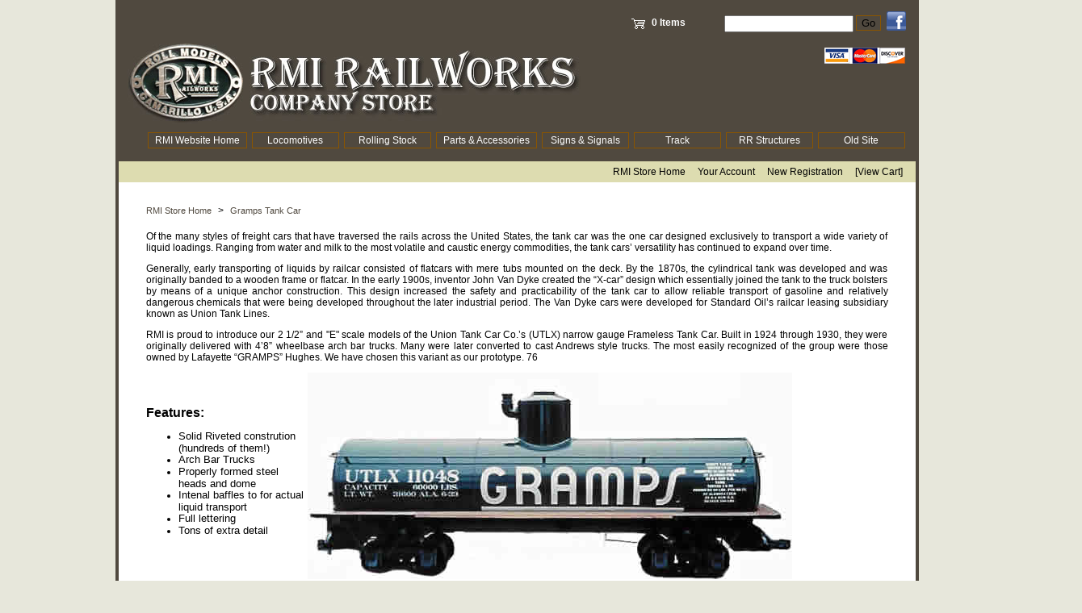

--- FILE ---
content_type: text/html
request_url: https://www.rmirailworks.com/SSP-Gramps-Tank-Car-2-5-inch-scale.asp
body_size: 8192
content:


  
 
        
  
<!DOCTYPE HTML PUBLIC "-//W3C//DTD HTML 4.01 Transitional//EN" "http://www.w3.org/TR/html4/loose.dtd">
<html>
<head>
<meta name="generator" content="ShopSite Pro 12 sp3 r4 (sc - Multi-Use-Page.sst)">

<title>D&RGW Gramps Tank Car</title>
<meta property="og:title" content="D&RGW Gramps Tank Car" />
<meta property="og:type" content="railroad" />
<meta property="og:url" content="https://www.rmirailworks.com/SSP-Gramps-Tank-Car-2-5-inch-scale.asp" />
<meta property="og:image" content="https://www.rmirailworks.com/images/Builders_Plate_Cam_4.gif" />
<meta property="og:site_name" content="RMI Railworks" />
<meta property="fb:admins" content="683621997" />
<META NAME="Rating" CONTENT="General" />
<META NAME="Language" CONTENT="en" />
<META NAME="Author" CONTENT="Phillip Cohen" />
<LINK rel="SHORTCUT ICON" href="https://www.RMIrailworks.com/favicon.ico" type="image/x-icon" />
<style>Live_Steam </style>
<META NAME="distribution" CONTENT="Global" />
<META NAME="Classification" CONTENT="railroad" />


<meta name="keywords" content="Tank Car, UTLX, Gramps">




<meta name="description" content="Gramps Tank Car">
<meta http-equiv="content-language" content="en-US">
<meta name="robots" content="index,follow">
<meta http-equiv="Content-Type" content="text/html; charset=iso-8859-1">
      
<link rel="stylesheet" type="text/css" href="https://www.rmirailworks.com/publish/MU-Basics.css">
<link rel="stylesheet" type="text/css" href="https://www.rmirailworks.com/publish/MU-000001.css">
<script type="text/JavaScript" src="https://www.rmirailworks.com/publish/MiniCart.js"></script>
<script type="text/javascript" src="https://www.rmirailworks.com/ssimages/en-US/javascript/mdetect.js"></script>
<script type="text/javascript" src="https://www.rmirailworks.com/ssimages/en-US/javascript/cookies.js"></script>
<script type="text/javascript">
 function set_mobile_cookie(name, value, expirationDays) {
  var cookie = name + "=" + value;
  cookie = cookie + ("; path=/; domain=rmirailworks.com");
  document.cookie = cookie;
 }
</script>
<style type="text/css">
<!--
 html {}
 body {
   background-color: #E7E7DB;
 }
 body, #mu-sidebar a, #mu-sidebar a:visited, #mu-submenu a, #mu-submenu a:visited, div.mu-pagination a, div.mu-pagination a:visited  {
   color: #000000;
 }
 #mu-main {
   border-color: #50493F;
   width: 995px;
 }
 #mu-header, #mu-menu, #mu-footer, h3, h4, .suckertreemenu ul li a, .suckertreemenu ul li ul {
   background-color: #50493F;
 }
 .search_submit, .suckertreemenu ul li a, .suckertreemenu ul li ul {
   border-color: #8A5500;
 }
 .suckertreemenu ul li ul li a:hover {
   background-color: #8A5500;
 }
 a, a:link, a:active, a:visited, .suckertreemenu ul li a:hover, div.mu-pagination a:hover {
   color: #50493F;
 }
 a:hover, h1, h2, #mu-submenu span, #mu-sidebar a:hover, #mu-headerspecials a:hover, #mu-submenu a:hover, #mu-crosssell-g caption, #mu-crosssell-p caption {
   color: #9B0500;
 }
-->
</style>


<!--[if lte IE 8]>
<style type="text/css">
 html .suckertreemenu ul li { float: left; height: 100%;}
 html .suckertreemenu ul li a { height: 100%;}
 html .suckertreemenu ul li ul li { float: left;} 
</style> 
<![endif]-->

<!--[if lte IE 6]>
<style type="text/css">
 #mu-menu, #menu, .suckertreemenu ul li, #footer, #mu-menu .inner {
   background-image: url(https://www.rmirailworks.com/ssimages/en-US/backgrounds/shared/spacer.gif);
 }
</style>
<![endif]-->
<script type="text/javascript" src="https://www.rmirailworks.com/ssimages/en-US/javascript/jquery/jquery.js"></script>
  <script type="text/javascript">
    var ss_jQuery = jQuery.noConflict(true);
</script>

  <script type="text/javascript" src="https://www.rmirailworks.com/ssimages/en-US/javascript/jquery/json2.min.js"> </script>
</head>
<body>
<script type="text/javascript">
 if (ss_isMobile) {
  ck = (function(name){var b=' '+document.cookie;var c=b.search(new RegExp('\b'+name+'='));if(c==-1)c=b.indexOf(name+'=');if(c==-1)b=null;else{c=b.indexOf('=',c)+1;var d=b.indexOf(';',c);if(d==-1)d=b.length;b=unescape(b.substring(c,d));}return b;})("ss_mb_0001454238");
  if ((ck == null) || (ck == 'mb')) { 
   var r = "https://www.rmirailworks.com/sc/ss_mb.cgi?storeid=*1cfc4ae590eaf121c16b472aa0b4e108&ss_parm=Abc0b8b9f70c1a8d65a4d5e2ba62ed856";   if(window.location.search){r += '&' + window.location.search.replace('?', '');}
   window.location.replace(r);
  }
 }
</script>
<table id="mu-main" cellpadding="0" cellspacing="0" class="left">
  <tr>
    <td id="mu-header">
    <div class="inner">
<a href="https://www.facebook.com/rmirailworks" class="social_follow fb_follow" target="_blank"><img class="social_follow fb_follow" src="https://www.rmirailworks.com/ssimages/en-US/logo/facebook.png" alt="Like our Facebook Page" title="Like our Facebook Page"></a>  <div id="mu-headerspecials">
                <form action="https://www.rmirailworks.com/sc/productsearch.cgi?storeid=*1cfc4ae590eaf121c16b472aa0b4e108" method="get">
            <input type="hidden" name="storeid" value="*1cfc4ae590eaf121c16b472aa0b4e108">
      <script type="text/javascript" language="JavaScript">
            DisplayMiniCart("ss_cart_0001454238","Subtotal","white");
          </script>      <input type="text" name="search_field" class="search" size="13">
      <input type="submit" value="Go" class="search_submit">
      </form>
      </div>

                      	   <a href="/RMI-Railroad-Equipment-Store.asp"><img src="/images/RMI_Header_Store_100.jpg" width="566" height="100" border="0" style="float:left;"></a>
<table width="315" border="0" align="right" cellpadding="0" cellspacing="0">
   <tr>
    <td><!-- AddThis Button BEGIN -->
<div class="addthis_toolbox addthis_default_style" style="float: right;">
<a class="addthis_button_facebook_like" fb:like:layout="button_count"></a>
<a class="addthis_button_tweet"></a>
<a class="addthis_button_pinterest_pinit"></a>
<a class="addthis_counter addthis_pill_style"></a>
</div>
<script type="text/javascript">var addthis_config = {"data_track_addressbar":true};</script>
<script type="text/javascript" src="//s7.addthis.com/js/300/addthis_widget.js#pubid=ra-5233ea762e346a1d"></script>
<!-- AddThis Button END --></td>
  </tr>
  <tr>
  <td><img src="/images/headers/credit_card_logos.gif" width="100" height="20" hspace="3" vspace="5" align="right"></td>
  </tr>
</table>    </div>
    </td>
  </tr>
  <tr>
    <td id="mu-menu">
      <div id="menu">
        <div class="inner">
  <script type="text/javascript" language="JavaScript">
var menuids=["ShopSite"]
function buildsubmenus_horizontal()
{
  for (var i=0; i<menuids.length; i++)
  {
    var ultags=document.getElementById(menuids[i]).getElementsByTagName("ul")
    for (var t=0; t<ultags.length; t++)
    {
      if (ultags[t].parentNode.parentNode.id==menuids[i])
      {
        ultags[t].style.top=ultags[t].parentNode.offsetHeight+"px"
      ultags[t].parentNode.getElementsByTagName("a")[0].className="mainfoldericon"
      }
      else{
        ultags[t].style.left=ultags[t-1].getElementsByTagName("a")[0].offsetWidth+"px"
        ultags[t].parentNode.getElementsByTagName("a")[0].className="subfoldericon"
      }
      ultags[t].parentNode.onmouseover=function(){
        this.getElementsByTagName("ul")[0].style.visibility="visible"
      }
      ultags[t].parentNode.onmouseout=function(){
        this.getElementsByTagName("ul")[0].style.visibility="hidden"
      }
    }
  }
}
if (window.addEventListener)
  window.addEventListener("load", buildsubmenus_horizontal, false)
else if (window.attachEvent)
  window.attachEvent("onload", buildsubmenus_horizontal)
</script>
<div class="suckertreemenu">
<ul id="ShopSite">
  <li><a href="http://www.rmirailworks.com" style="" title="RMI Website Home" >RMI Website Home</a></li>
  <li><a href="https://www.rmirailworks.com/SS-Locomotives.asp"  title="Locomotives" >Locomotives</a>
<ul>
  <li><a href="https://www.rmirailworks.com/SS-Legend-Series-Locomotives.asp"  title="RMI Legend Series" >RMI Legend Series</a></li>
  <li><a href="https://www.rmirailworks.com/SS-Steam-Locomotives.asp"  title="Steam Locomotives" >Steam Locomotives</a></li>
  <li><a href="https://www.rmirailworks.com/SS-Steam-Kits.asp"  title="Steam Locomotive Kits" >Steam Locomotive Kits</a></li>
  <li><a href="https://www.rmirailworks.com/SS-Switching-Locomotives.asp"  title="Switching Locomotives" >Switching Locomotives</a></li>
  <li><a href="https://www.rmirailworks.com/SS-Trolleys.asp"  title="Trolleys" >Trolleys</a></li>
  <li><a href="https://www.rmirailworks.com/SS-Speeders-and-Misc.asp"  title="Speeders & Misc." >Speeders & Misc.</a></li>
</ul>
</li>
  <li><a href="https://www.rmirailworks.com/SS_Rolling_Stock.asp"  title="Rolling Stock" >Rolling Stock</a>
<ul>
  <li><a href="https://www.rmirailworks.com/SS-Legend-Series-Rolling-Stock.asp"  title="RMI Legend Series" >RMI Legend Series</a></li>
  <li><a href="https://www.rmirailworks.com/SS-E-Scale.asp"  title="RMI E Scale" >RMI E Scale</a></li>
  <li><a href="https://www.rmirailworks.com/SSP-2-FLTDB-096-Drop-Center-Bench-Car.asp"  title="Passenger Riding Cars" >Passenger Riding Cars</a></li>
  <li><a href="https://www.rmirailworks.com/SS-Freight-Cars-Rolling-Stock.asp"  title="Freight Cars" >Freight Cars</a></li>
  <li><a href="https://www.rmirailworks.com/SS-Cabooses-Rolling-Stock.asp"  title="Cabooses" >Cabooses</a></li>
  <li><a href="https://www.rmirailworks.com/SS-Utility-Cars-Rolling-Stock.asp"  title="Utility Cars" >Utility Cars</a></li>
  <li><a href="https://www.rmirailworks.com/SS-Industrial-Cars-Rolling-Stock.asp"  title="Industrial Cars" >Industrial Cars</a></li>
  <li><a href="https://www.rmirailworks.com/SS-Coach-Cars-Rolling-Stock.asp"  title="Coach Cars" >Coach Cars</a></li>
</ul>
</li>
  <li><a href="https://www.rmirailworks.com/SS-Railroad-Parts-Accessories.asp"  title="Parts & Accessories" >Parts & Accessories</a>
<ul>
  <li><a href="https://www.rmirailworks.com/SS-Steam-Kits.asp"  title="Steam Locomotive Kits" >Steam Locomotive Kits</a></li>
  <li><a href="https://www.rmirailworks.com/SS-Arch-Bar-Wheel-Truck-Assemblies.asp"  title="Arch Bar Trucks" >Arch Bar Trucks</a></li>
  <li><a href="https://www.rmirailworks.com/SS-Arch-Bar-Truck-Kits.asp"  title="Arch Bar Truck Kits" >Arch Bar Truck Kits</a></li>
  <li><a href="https://www.rmirailworks.com/SS_Castings.asp"  title="Castings" >Castings</a></li>
  <li><a href="https://www.rmirailworks.com/SS-Knuckle-Couplers.asp"  title="Couplers" >Couplers</a></li>
  <li><a href="https://www.rmirailworks.com/page267.html"  title="Electrical Parts" >Electrical Parts</a></li>
  <li><a href="https://www.rmirailworks.com/SS-Equalized-Truck-Assemblies.asp"  title="Equalized Trucks" >Equalized Trucks</a></li>
  <li><a href="https://www.rmirailworks.com/SS-Wheels.asp"  title="Wheels" >Wheels</a></li>
  <li><a href="https://www.rmirailworks.com/SS-Accessories.asp"  title="Accessories" >Accessories</a></li>
</ul>
</li>
  <li><a href="https://www.rmirailworks.com/SS-Railroad-Signals-and-Signs.asp"  title="Signs & Signals" >Signs & Signals</a>
<ul>
  <li><a href="https://www.rmirailworks.com/SS-Railroad-Signage.asp"  title="Railroad Signs" >Railroad Signs</a></li>
  <li><a href="https://www.rmirailworks.com/SS-Railroad-Signals.asp"  title="Railroad Signals" >Railroad Signals</a></li>
</ul>
</li>
  <li><a href="https://www.rmirailworks.com/SS_Tracks.asp"  title="Track" >Track</a>
<ul>
  <li><a href="https://www.rmirailworks.com/SS-True-Tie-Track-System.asp"  title="True Tie Track System" >True Tie Track System</a></li>
  <li><a href="https://www.rmirailworks.com/SS-Stamped-Metal-Tie-Track-System.asp"  title="Stamped Metal Tie Track System" >Stamped Metal Tie Track System</a></li>
  <li><a href="https://www.rmirailworks.com/SS-Track-Assemblies.asp"  title="Track Assemblies" >Track Assemblies</a></li>
  <li><a href="https://www.rmirailworks.com/SS-Track-Parts.asp"  title="Misc. Track Parts" >Misc. Track Parts</a></li>
</ul>
</li>
  <li><a href="https://www.rmirailworks.com/SS-Railroad-Structures.asp"  title="RR Structures" >RR Structures</a></li>
  <li><a href="http://www.rmirailworks.com/rmi_index.asp"  title="Old Site" >Old Site</a>
<ul>
  <li><a href="https://www.rmairailworks.com/Railroad-Community.asp"  title="Railroad Community" >Railroad Community</a>
<ul>
  <li><a href="https://www.rmirailworks.com/Owners_Circle.asp"  title="Owners Circle" >Owners Circle</a></li>
  <li><a href="https://www.rmirailworks.com/forum/"  title="RMI Railroad Forum" >RMI Railroad Forum</a></li>
  <li><a href="https://www.rmirailworks.com/Show_Club_Gallery.asp"  title="RMI Photo Gallery" >RMI Photo Gallery</a></li>
  <li><a href="https://www.rmirailworks.com/Live-Steam-Clubs-and-Tracks.asp"  title="Railroad Clubs & Tracks" >Railroad Clubs & Tracks</a></li>
  <li><a href="https://www.rmirailworks.com/Complete_Railroads.asp"  title="Complete Railroads" >Complete Railroads</a></li>
</ul>
</li>
</ul>
</li>
</ul>
</div>
        </div>
      </div>
    </td>
  </tr>
   <tr>
    <td id="mu-submenu">
      <div class="inner">
<a href="https://www.rmirailworks.com/RMI-Railroad-Equipment-Store.asp" title="RMI Railworks">RMI Store Home</a>
  <a href="https://www.rmirailworks.com/sc/order.cgi?func=3&amp;storeid=*1cfc4ae590eaf121c16b472aa0b4e108&amp;html_reg=html" title="Your Account">Your Account</a>
<a href="https://www.rmirailworks.com/sc/order.cgi?func=1&amp;storeid=*1cfc4ae590eaf121c16b472aa0b4e108&amp;html_reg=html" title="New Registration">New Registration</a>
<a href="https://www.rmirailworks.com/sc/order.cgi?storeid=*1cfc4ae590eaf121c16b472aa0b4e108&amp;function=show" title="Your Shopping Cart">[View Cart]</a>          <div id="ss_mb"></div>
<script type="text/javascript">
  ck = (function(name){var b=' '+document.cookie;var c=b.search(new RegExp('\b'+name+'='));if(c==-1)c=b.indexOf(name+'=');if(c==-1)b=null;else{c=b.indexOf('=',c)+1;var d=b.indexOf(';',c);if(d==-1)d=b.length;b=unescape(b.substring(c,d));}return b;})("ss_mb_0001454238");
  if ((ck != null) && (ck == 'st')) { 
    var ah = document.createElement("a");
    ah.setAttribute("href", "https://www.rmirailworks.com/sc/ss_mb.cgi?storeid=*1cfc4ae590eaf121c16b472aa0b4e108&ss_parm=Abc0b8b9f70c1a8d65a4d5e2ba62ed856");
    ah.setAttribute("onclick", "set_mobile_cookie('ss_mb_0001454238', 'mb', 2);return true;");
    ah.innerHTML="View Mobile Site";
    x = document.getElementById("ss_mb");
    x.appendChild(ah);
 }
</script>
        </div>
    </td>
  </tr>
  <tr>      
    <td id="mu-center" class="center">
      <div class="inner">


        <div id="breadcrumbs"><a href="https://www.rmirailworks.com/RMI-Railroad-Equipment-Store.asp" title="RMI Railworks">RMI Store Home</a><span class="bc-arrow">&gt;</span><a href="https://www.rmirailworks.com/SSP-Gramps-Tank-Car-2-5-inch-scale.asp" title="D&RGW Gramps Tank Car">Gramps Tank Car</a></div>
  
  <p><p style="text-align: justify;">Of the many styles of freight cars that have traversed the rails across  the United States, the tank car was the one car designed exclusively to  transport a wide variety of liquid loadings. Ranging from water and milk  to the most volatile and caustic energy commodities, the tank cars&rsquo;  versatility has continued to expand over time.</p>
<p style="text-align: justify;">Generally, early transporting of liquids by railcar consisted of  flatcars with mere tubs mounted on the deck. By the 1870s, the  cylindrical tank was developed and was originally banded to a wooden  frame or flatcar. In the early 1900s, inventor John Van Dyke created the  &ldquo;X-car&rdquo; design which essentially joined the tank to the truck bolsters  by means of a unique anchor construction. This design increased the  safety and practicability of the tank car to allow reliable transport of  gasoline and relatively dangerous chemicals that were being developed  throughout the later industrial period. The Van Dyke cars were developed  for Standard Oil&rsquo;s railcar leasing subsidiary known as Union Tank  Lines.</p>
<p style="text-align: justify;">RMI is proud to introduce our 2 1/2&rdquo; and &quot;E&quot; scale models of the Union Tank Car Co.&rsquo;s (UTLX) narrow gauge Frameless Tank Car. Built in 1924 through 1930, they were originally delivered with 4&rsquo;8&rdquo; wheelbase arch bar trucks. Many were later converted to cast Andrews style trucks. The most easily recognized of the group were those owned by Lafayette &ldquo;GRAMPS&rdquo; Hughes. We have chosen this variant as our prototype. 76</p></p>
      <p><table width="800" border="0" cellspacing="0" cellpadding="0">
  <tr>
    <td align="left"><p><b><font size="3" face="Geneva, Arial, Helvetica, sans-serif">Features:</font></b></p>
      <ul>
        <li><font size="2" face="Arial, Helvetica, sans-serif">Solid Riveted constrution<br>
        (hundreds of them!)</font></li>
        <li><font size="2" face="Arial, Helvetica, sans-serif">Arch Bar Trucks</font></li>
        <li><font size="2" face="Arial, Helvetica, sans-serif"> Properly formed steel heads and dome</font></li>
        <li><font size="2" face="Arial, Helvetica, sans-serif">Intenal baffles to for actual liquid transport </font></li>
        <li><font size="2" face="Arial, Helvetica, sans-serif"> Full lettering</font></li>
        <li><font size="2" face="Arial, Helvetica, sans-serif"> Tons of extra detail</font></li>
    </ul></td>
    <td><img src="/images/5x7/Gramps-UTLX-Tank-Car.jpg" width="600" height="256"></td>
  </tr>
</table></p>
  <div class="mu-pagination"></div>
  <table id="mu-products" class="three">
  <tr><!-- Start of ROW -->
    <td class="pr"><!-- rec 316 -->
<a name="316"></a>

  
  
<div class="pr_info center Plain Normal">

<table cellpadding="0" cellspacing="0" border="0" width="100%">
  <tr>
                    <td valign="top" class="center">
        <a href="https://www.rmirailworks.com/mi-2-TANK-001-DRGW-Gramps-Tank-Car-2-5-inch-scale.asp" title="D&RGW Gramps Tank Car, 2.5" Scale"><img src="https://www.rmirailworks.com//media/Rolling-Stock/ss_size2/Gramps-UTLX-Tank-Car.jpg" alt="Gramps-UTLX-Tank-Car.jpg" width="150" height="64" vspace="3" hspace="3" border="0"></a>
                          </td></tr><tr><td valign="top" class="center" width="100%">
                    
                    <a class="textwrap-off Bold Normal" href="https://www.rmirailworks.com/mi-2-TANK-001-DRGW-Gramps-Tank-Car-2-5-inch-scale.asp" title="D&RGW Gramps Tank Car, 2.5" Scale">2-TANK-001, D&RGW Gramps Tank Car 2.5"</a>
                    
<span class="write-review"><a class=reviews_write_review_link href="#" rel="nofollow" onClick="window.open('https://www.rmirailworks.com/sc/reviews.cgi?storeid=*1cfc4ae590eaf121c16b472aa0b4e108&reviews_mode=2&code=ExplodeAbd5beb29dc9ca0b0d38dfb249f3361db', 'Write_a_review', 'width=600,height=700,resizable=yes,scrollbars=yes');return false;">Be the first one to write a review</a></span>  
                    <span class="pr_sku textwrap-off Plain Small">SKU: 2-TANK-001</span>
            
          <p class="pr_price Bold Normal">
              $7,603.00          </p>
                  <br><a href="https://www.rmirailworks.com/mi-2-TANK-001-DRGW-Gramps-Tank-Car-2-5-inch-scale.asp"><img src="https://www.rmirailworks.com/ssimages/en-US/buttons/3col-muted/btn-moreinfo.png" border="0"></a>
      

    </td></tr>
</table>
</form>

</div>
</td>
  </tr><!-- Last One -->  </table>
  <div class="mu-pagination"></div>
<script type="text/javascript">
!function(d,s,i,c){var j,f=d.getElementsByTagName(s)[0];if(!d.getElementById(i)){j=d.createElement(s);j.type='text/javascript';j.async=true;j.id=i;j.src=c;f.parentNode.insertBefore(j,f)}}(document,"script","facebook-jssdk","//connect.facebook.net/en_US/all.js#xfbml=1");
</script>
<div class="fb_share"><div class="fb-like" data-send="false" data-layout="button_count" data-show-faces="false" data-href="https://www.rmirailworks.com/SSP-Gramps-Tank-Car-2-5-inch-scale.asp"></div></div>

      </div>
    </td>
  </tr>
  <tr>
    <td id="mu-footer" class="left">
      <div class="inner left">
    <div class="clear"></div>

  
          <p style="text-align: justify;"><span style="color: rgb(255, 255, 255);"><span style="font-family: Verdana;">Entire site &copy; Copyright 2000-2021 RMI Railworks. All rights reserved. Nothing from this site may be copied or reproduced by any means without the express written permission of RMI Railworks. Some locomotives pictured here may include custom, builder-supplied features. RMI reserves the right to make improvements, pricing or specification changes at any time. For information Email: </span></span><span style="font-family: Verdana;"><a href="mailto:info@rmirailworks.com"><span style="color: rgb(255, 255, 255);">info@rmirailworks.com</span></a></span></p>            </div>
    </td>
  </tr>
</table>
<script type="text/javascript" src="https://www.rmirailworks.com/ssimages/en-US/javascript/validation/jquery.validate.js"></script>
<script type="text/javascript">var sb_rev_path='https://www.rmirailworks.com/sc'; 
var min_length=10; 
var max_length=1000; 
var max_stars = 5; 
var t_working='Working...'; 
var t_your_rating='Your rating'; 
var t_email_required = 'Please enter your email'; 
var t_email_wrong = 'Please enter a valid email'; 
var t_name_required = 'Please enter your name'; 
var t_title_required = 'Please enter review title'; 
var t_rating_required = 'Please enter product rating'; 
var t_review_length = 'Please write a longer review, at least '; 
var t_characters = ' characters'; 
</script>
<script type="text/javascript" src="https://www.rmirailworks.com/ssimages/en-US/javascript/jquery/jquery.scrollpagination.js"></script>
<script type="text/javascript" src="https://www.rmirailworks.com/ssimages/en-US/javascript/jquery/jquery.simplemodal.js"></script>
<script type="text/javascript" src="https://www.rmirailworks.com/ssimages/en-US/javascript/products/reviews.js"></script>
<style type="text/css">
.reviews_stars_wrapper {text-align:left }
.reviews_stars_background {width: 100%; height: 16px; z-index:1; overflow:hidden }
.reviews_stars_background img {padding:0px}
.reviews_stars_rating {height: 16px; z-index:2; position:relative; top:-16px; overflow:hidden }
.reviews_star {width:16px; height:16px; position:relative; top:-32px; float:left; z-index:3; color:transparent; cursor:pointer; background-color:white; opacity:0; filter:alpha(opacity=0);}
a.reviews_star:hover {color:transparent;}
</style><script type="text/javascript">
var _gaq = _gaq || [];
_gaq.push(['_setAccount', 'UA-38056375-2']);
_gaq.push(['_trackPageview']);
(function() {
var ga = document.createElement('script'); ga.type = 'text/javascript'; ga.async = true;

ga.src = ('https:' == document.location.protocol ? 'https://ssl' : 'http://www') + '.google-analytics.com/ga.js';
var s = document.getElementsByTagName('script')[0]; s.parentNode.insertBefore(ga, s);
})();
</script>
</body>
</html>


--- FILE ---
content_type: text/css
request_url: https://www.rmirailworks.com/publish/MU-Basics.css
body_size: 5763
content:
 html {height: 100%;}
 body {padding: 0px;
   margin: 0px;
   text-align: center;
   height: 100%;
 }
 body, td, #mu-footer a {
   font-family: Arial,Helvetica,sans-serif, arial;
   font-size: 9pt;
 }
 .nobr {white-space: nowrap;} a {outline: 0px;}
 span#tf {
   float: right;
 }
 #mu-submenu a {
   padding: 0px 6px;
   text-decoration: none;
 }
 #mu-submenu span a {
   padding: 0px;
 }
 #ss_mb {
   display: block;
   float: right;
   clear: none;
   padding: 0px;
   margin: 0px;
 }
 #mu-headerspecials .search {
   width: 150px;
   font-size: 84%;
   padding: 0px 1px;
 }
 #mu-headerspecials input.search {
   padding: 3px;
 }
 #mu-headerspecials a {
   font-size: 100%;
   padding: 0px 15px;
   text-decoration: none;
 }
 #mu-headerspecials .search_submit {
   border-style: solid;
   border-width: 1px;
   background-color: transparent;
 }
 #mu-headerspecials .MiniCart {
   width: 260px;
   clear: none;
   float: left;
   text-align: right;
   padding: 2px 0px;
   margin: 0px;
 }
 #mu-headerspecials .MiniCart a {
   padding: 0px 2px;
   font-weight: bold;
 }
 a.fb_share, a.twtr_share {padding: 0px 4px 0px 0px;}
 span.pin-it-button {display: inline-block; width: 45px; overflow: hidden;}
 div.fb_share {display: inline-block; width: 90px; overflow: hidden;}
 div.twtr_share {display: inline-block; width: 88px; overflow: hidden;}
 div#plusone {display: inline-block; width: 75px; overflow: hidden;}
 img.social_follow {float: right; padding: 0px 2px; border: 0px;}
 div.clear {clear: both; padding: 0px; margin: 0px;}
 div.details {display: block; padding: 0px 0px 20px 0px; margin: 0px;}
 div.details img {max-width: 100%;}
 div#pr-video {height: 0px; width: width-value; padding-top: (svg height / svg width) * width-value; position: relative; width: 100%; height: 0; padding-top: 60%; position: relative;}
 div#pr-video iframe {position: absolute; top: 0; left: 0; width: 100%; height: 100%;}
 div.vidpad {height: 20px; min-height: 20px; padding: 0px; margin: 0px; clear: both;}
 span#mu-page-img {display: inline-block; zoom: 1; *display: inline; padding: 0px 0px 10px 0px; margin: 0px;}
 span#mu-page-img.left {float: left; clear: none; padding-right: 20px;}
 span#mu-page-img.right {float: right; clear: none; padding-left: 20px;}
 span#mu-page-img img {max-width: 100%; max-height: 600px;}

 #mu-mi-info #plusone {
	float: left;
	position: relative;
	top: 2px;
 }
 #mu-mi-info input.pr_add {
	clear: both;
	display: block;
	text-align: left;
 }
 #mu-mi-main img.fb_share, #mu-mi-main img.twtr_share {
   float: left;
 }
 span.wl-only {
   display: block;
   text-align: right;
 }
 #mu-center #padding {
   padding: 0px;
   margin: 0px;
 }
 div#breadcrumbs {
   padding-bottom: 8px;
   text-align: left;
   line-height: 10px;
 }
 div#breadcrumbs a {
   font-size: 90%;
   text-decoration: none;
 }
 span.bc-arrow {
   padding: 0px 8px;
 }
 span.bc-arrow img {
   background-color: #50493F;
 }
 #pa-img {
   padding: 0px 8px 8px 0px;
 }
 div.mu-pagination {
   padding: 5px;
   margin: 0px;
   clear: both;
   text-align: center;
 }
 div.mu-pagination a {
   text-decoration: none;
 }
 div.mu-pagination span {
   padding: 0px 3px;
 }
 #payment_logos {
   padding: 20px 0px;
   text-align: left;
 }
 #mu-footer {
   text-align: left;
 }
 #mu-footer div.footer_pagelinks {
  width: 190px;
  padding: 5px 0px 15px 0px;
  margin: 0px;
  float: left;
  clear: none;
  height: 100px;
 }
 #mu-footer a.footer_pagelink, #mu-footer a.footer_pagetitle, #mu-footer .footer_pagetitle {
  display: block;
  text-align: left;
  text-decoration: none;
 }
 #mu-footer a.footer_pagetitle:hover, #mu-footer a.footer_pagelink:hover {
  text-decoration: underline;
 }
 #mu-footer .footer_pagetitle {
  font-weight: bold;
 }
 .clear {
  clear: both; 
 }
 #mu-newsletter {
  padding: 10px 0px;
 }
 #mu-newsletter td {
  font-weight: bold;
  color: #000000;
 }
 #mu-newsletter td#newsletter_field {
  padding-left: 10px;
 }
 #mu-newsletter td#newsletter_submit input {
  font-weight: bold;
  font-size: 90%;
  color: #000000;
  background: transparent;
  border: 0px;
 }
/********************** Product On Page Styles ***********************/
 span.oo-right table {
   width: 100%;
 }
 span.oo-right table td {
   text-align: right;
 }
 .pr_sku {
   color: #666666;
 }
 .pr_qty, .opt_hdr {
   display: block;
   padding: 2px;
 }
 .Bold {
   font-weight: bold;
 }
 .Typewriter {
   font-family: typewriter;
 }
 .Italic {
   font-style: italic;
 }
 .Big {
   font-size: 120%;
 }
 .Small {
   font-size: 90%;
 }
 .pr_price {
   display: block;
   margin: 0px;
   padding: 10px;
 }
 .qp_header {
   width: 100%;
 }
 .qp_header td {
   padding: 3px 3px;
   line-height: 16px;
 }
 .qp_quantitytxt, .qp_quantity, .qp_pricetxt, .qp_saletxt {
   font-weight: bold;
   text-align: center;
 }
 .qp_price {
   text-align: center;
 }
 .pr_add {
   margin: 5px;
 }
/*********************** More Information Page ***********************/
 #mu-mi-main {
   width: 100%;
   margin-bottom: 10px;
 }
 #mu-mi-img {
   vertical-align: top;
   text-align: center;
 }
 .row_img img {
   border: 0px;
 }
 #mu-mi-info {
   vertical-align: top;
   text-align: left;
   padding-left: 10px;
   width: 100%;
 } 
 #mu-mi-info-center {
   vertical-align: top;
   text-align: center;
   padding-left: 10px;
 }
 span#ss_inv {display: block; font-weight: bold; line-height: 26px;}
 span.ss_in_stock {color: green;}
 span.ss_out_of_stock, span.ss_low_stock {color: red;}
 .reviews-brief {font-size: 90%; white-space: nowrap; display: block;}
 .reviews-brief div.reviews_stars {height: 20px; max-height: 20px; overflow: hidden; padding: 2px 0px;}
 .reviews-brief span.reviews_stars_text, .reviews-brief span.review_product_name, .reviews-brief span.review_microdata_count, span.review_microdata_wrapper span.review_product_name, span.review_microdata_wrapper span.review_microdata_count, div.review span.review_product_name {display: none;}
 .reviews-brief a, div#reviews-more a {text-decoration: underline;}
 div#reviews-more span.reviews_stars_text {padding: 0px 6px 0px 0px;}
 .pcs_table_content span.reviews-brief, .gcs_product_table span.reviews-brief {width: 80px; margin: 0px auto;}
 div#reviews-more {border-top: 1px solid #666666; border-bottom: 1px solid #666666; padding: 14px 0px; margin: 0px auto;}
 div#reviews-more div.reviews_stars, div#reviews-more span.reviews_stars_text, div#reviews-more div.reviews_stars_wrapper, div#reviews-more div.reviews_count {display: inline-block; line-height: 20px;}
 div#reviews-more div.reviews_stars_wrapper {height: 16px; max-height: 16px; overflow: hidden; padding: 0px; display: inline-block; width: 80px; position: relative; top: 3px;}
 div#reviews-more h4 {padding: 22px 0px 4px 0px; margin: 0px; font-weight: bold;}
 span.review_title {font-weight: bold; padding: 0px 8px;}
 div#reviews-more div.review {border-top: 1px solid #666666; padding: 14px 0px;}
 div#reviews-more span.review_author_text, div#reviews-more span.review_author, div#reviews-more span.review_date {line-height: 150%;}
 span.review_response_header {display: block; font-size: 80%; text-indent: 40px; color: #888}
 span.review_response {display:block; margin-left: 40px; padding: 10px; background: #DDDCB0; border-radius: 2px; -moz-border-radius: 2px; -webkit-border-radius: 2px}
 td.gcs_product_image, td.pcs_product_image {height: 150px;}
/*********************** Cross Sell Products *************************/
 td.pcs, td.pcs div, td.pcs a, td.pcs span {
   text-align: center;
 }
 #mu-crosssell-p-cartonly, #mu-crosssell-p-cartonly table {
   margin: 0px auto;
 }
/****************** Required For Template Alignment ******************/
 .inner {
   padding: 0px;
   margin: 0px auto;
 }
 .left {
   text-align: left;
 }
 .right {
   text-align: right;
 }
 .center {
   text-align: center;
 }
 .textwrap-off {
   display: block;
   padding: 3px 0px;
 }
 .hidden {
   visibility: hidden;
   max-height: 0px;
   margin: 0px;
   padding: 0px;
   overflow: hidden;
 }
 h1, h2, h3, h4 {
   margin: 0px;
   padding: 4px 0px 0px 0px;
   font-weight: normal;
 }
 h1, #mu-crosssell-g caption, #mu-crosssell-p caption {
   font-size: 150%;
 }
 h2 {
   font-size: 140%;
 }
 h3 {
   font-size: 140%;
 }
 h4 {
   font-size: 120%;
 }
 h5 {
   font-size: 100%;
 }
 p { 
   padding-top: 0px;
   margin-top: 0px;
 }
 th {
   font-weight: bold;
 }
 table.two td.pr_info, table.two td.pa-link, .two td, table.two td.pr {
   width: 50%;
 }
 table.three td.pr_info, table.three td.pa-link, .three td, table.three td.pr {
   width: 33%;
 }
 table.four td.pr_info, table.four td.pa-link, .four td, table.four td.pr {
   width: 25%;
 }
 table.five td.pr_info, table.five td.pa-link, .five td, table.five td.pr {
   width: 20%;
 }
 .suckertreemenu ul li a {
   white-space: nowrap;
 }
/********************* Search Results (and Page Pagination) ***********************/
 #se_count {
   float: right;
   max-height: 1px;
   width: 200px;
   text-align: right;
   overflow: visible;
 }
 .se_table_top {
   width: 100%;
   padding: 10px 0px;
   margin: 20px 0px 10px 0px;
 }
 .se_table_bottom {
   width: 100%;
   padding: 10px 0px;
   margin: 20px 0px 10px 0px;
 }
 .se_table_form {
   width: 100%;
 }
 .search_table {
   float: left;
 }
 td.se_table_form, td.se_prevnext {
   text-align: left;
 }
 td.se_prevnext input, div.mu-pagination a {
   border: 0px;
   padding: 0px;
   margin: 0px;
   background-color: transparent;
 }
 td.se_prevnext input.search_button_selected, div.mu-pagination .currentpage {
   font-size: 140%;
 }
 td.se_perpage, td.se_sort {
   text-align: right;
   font-weight: bold;
   white-space: nowrap;
 }
 .search_pr_info {
   width: 100%;
   vertical-align: top;
   text-align: left;
   padding: 16px 8px 0px 8px;
 }
 .search_pr_info a {
   display: block;
 }
 .search_pr_info span {
   font-style: italic;
   display: block;
 }
 .search_pr_img {
   vertical-align: top;
   text-align: center;
   padding-top: 16px;
 }
 .search_pr_add {
   vertical-align: top;
   text-align: center;
   font-weight: bold;
   font-size: 130%;
   padding-top: 16px;
 }
 .search_pa_links {
   text-align: left;
   padding-bottom: 16px;
   font-size: 90%;
 }
 .search_pa_links a {
   padding: 0px 5px;
 }
/********************* Gift Certificate Screen Styles *********************/
 #gc {
   text-align: center;
   min-width: 500px;
   width: 50%;
  }
 #gc table {
   width: 100%;
   padding: 20px 60px;
  }
 .gc_instructions, .gc_policy {
   width: 100%;
   padding: 20px 0px;
  }
 #gc table td {
   text-align: left;
  }
 #gc td.cert_to_from_msg {
   white-space: nowrap;
   width: 100%;
  }

/********************** Customer Registration Styles **********************/
 table.view_edit td {
   padding: 5px;
 }
 table.view_edit {
   padding: 0px 0px 20px 0px;
 }
 input.button168, input.button170, input.button172 {
   float: right;
 }
/********************** Shopping Cart Screen Styles ***********************/
 #progressbar {
	background-image: url(https://www.rmirailworks.com/ssimages/en-US/backgrounds/3col/progressbar.gif);
	background-repeat: no-repeat;
	margin: 16px auto;
	width: 550px;
	height: 12px;
	max-height: 12px;
 }
 .thirtythree {
	background-position: 181px 0px;
 }
 .fifty {
	background-position: 362px 0px;
 }
 .seventyfive {
	background-position: 455px 0px;
 }
 .onehundred {
	background-position: 590px 0px;
 }
 div#messages {
	vertical-align: middle;
 }
 #press-recal {
	font-size: 80%;
	font-style: italic;
	text-align: center;
	width: 100%;
	background-image: url(https://www.rmirailworks.com/ssimages/en-US/backgrounds/3col/reverse-arrow.gif);
	background-repeat: no-repeat;
	background-position: 100% 50%;
 }
 table.cart_border {
   width: 100%;
   padding: 10px 0px 20px 0px;
   margin: 0px 0px 10px 0px;
 }
 table.cart {
   width: 100%;
   border-collapse: collapse;
   border-bottom: 1px solid #8A5500;
   margin: 0px 0px 6px 0px;
 }
 table.cart th, table.cart td {
   padding: 3px;
 }
 table.cart td {
   background-color: #DDDCB0;
 }
 .cart_delete, .cart_quantity, .cart_image, .cart_price, .cart_sku, .cart_total {
   white-space: nowrap;
   text-align: center;
   border-top: 1px solid #9B0500;
 }
 td.cart_name {
   width: 50%;
   text-align: left;
   border-top: 1px solid #9B0500;
 }
 table.cart th {
   border-top: 0px;
 }
 .cart_cp_delete, .cart_cp_quantity, .cart_cp_image, .cart_cp_sku, .cart_cp_price, .cart_cp_total, .cart_empty {
   text-align: center; 
 }
 td.cart_cp_name, .cart_op, .cart_op1, .cart_op2, table.addr td  {
   text-align: left; 
 }
 .cart_total {
   text-align: right;
 }
 table.totals {
   float: right;
   width: 100%;
 }
 td.totals_txt, td.totals_saved_txt, td_totals_blank, td.totals_all_txt {
   text-align: left;
   padding-right: 15px;
   white-space: nowrap;
   width: 100%;
   text-align: right;
 }
 td.totals, td.totals_saved, td.totals_all {
   text-align: right;
   padding: 0px 0px 0px 30px;
   white-space: nowrap;
 }
 td.totals_all, td.totals_all_txt {
   font-weight: bold;
   font-size: 150%
 }
 td.coupon_field input {
   width: 100px;
 }

table.checkout {
  padding: 10px 0px;
}
table.payment{
  color: #000000;
}

table.pay_holder {
  margin-left: auto;
  margin-right: auto;
}

td.pay_holder_hdr, td.bill_addr_hdr, td.ship_addr_hdr {
  font-weight: bold;
}

td.payment_hdr, .instruct_hdr, .comm_hdr {
  font-weight: bold;
  text-align: center;
}

td.paymentselection {
  text-align: center;
  padding-top: 1em;
}

td.payment {
  text-align: left;
}

td.payment_value {
  text-align: left;
}

table.google_button td {
  vertical-align: middle;
  text-align: center;
  padding: 4px;
}
table.sql_pay {
  margin-left: -4px;
  margin-right: auto;
}

td.sql_pay {
  padding-right: 15px;
  font-weight: bold;
}

td.new_payment_type {
  text-align: left;
}
 td.reg_wel {
   font-weight: bold;
 }
td.coupon {
  padding-top: 1em;
}

td.buttons {
  text-align: center;
  padding-top: 1em;
}

/*** Enter postal code, select country ***/
table.zipncountry {
  text-align: left;
}

td.zipncountry, .zipncountry_hdr {
  text-align: left;
}

td.zipncountry_text, td.zipncountry_txt {
  text-align: left;
  white-space: nowrap;
}

td.sql_addr_hdr, .zipncountry_hdr {
  font-weight: bold;
}

td.sql_addr {
  padding-right: 15px;
}


/*** select shipping method, tax rate ***/
table.taxnship, table.surcharge { 
  text-align: right;
  padding-top: 1em;
}

td.taxnship_hdr {
  font-weight: bold;
  text-align: left;
}

td.taxnship {
  text-align: left;
}
 div.warning {
   width: 50%;
   margin: 0px auto;
   padding: 5px;
   border: 1px solid #000000;
   background-color: #DDDCB0;
 }
table.checkout_err, .inv_err, .thankyou_err {
  margin-left: auto;
  margin-right: auto;
}
td.checkout_err, .inv_err, .thankyou_err {
  color: #000000;
  background-color: #DDDCB0;
}
table.ups_error {
  margin-left: auto;
  margin-right: auto;
}
td.ups_error {
  color: #000000;
  background-color: #DDDCB0;
  vertical-align: middle;
}
.ship_logos {
  text-align: center;
}
span.field_warn {color: red; font-weight: bold;} input.field_warn, select.field_warn {border: 1px solid red; padding: 3px; background: #FFEFEF;}
 .clear {clear: both;}
 #wishlist-container {width: 100%; max-width: 995px; margin: 0px auto; padding: 20px; text-align: center; background: #FFFFFF; clear: both;}
 #create_wishlist {display: inline-block; font-size: 90%; text-align: left; line-height: 150%; margin: 20px auto;}
 div#wishlist-page {padding: 10px 20px; margin: 0px auto; text-align: center;}
 div.ss_wl_sort {display: inline-block; float: left; clear: none; padding: 30px 10px 30px 0px; margin: 0px; line-height: 150%;} div.ss_wl_sort input {position: relative; top: -5px;}
 div.wishlist-product {border-top: 1px solid #EFEFEF; padding: 10px 0px 30px 0px; margin: 0px; clear: both;}
 div.wishlist-product:last-child {border-bottom: 1px solid #EFEFEF;}
 div.wishlist-product-image {width: 20%; float: left; clear: none; padding: 0px; margin: 0px; text-align: center;}
 div.wishlist-product-info {width: 46%; float: left; clear: none; padding: 0px; margin: 0px 1.9%; text-align: left;}
 div.wishlist-product-options {width: 30%; float: left; clear: none; padding: 0px; margin: 0px; text-align: left;}
 div.wishlist-lists {display: inline-block; clear: both; padding: 10px; margin: 0px auto;}
 span.wl-privacy {display: block; position: relative; top: -5px; font-size: 90%; opacity: 0.7; filter:alpha(opacity=70); font-style: italic;}
 span.wl-comment {display: block; position: relative; top: -5px;}
 span.loop-wishlist {white-space: nowrap; display: block; font-size: 90%; color: gray; text-align: left; padding: 10px 0px; margin: 0px;}
 span.loop-wishlist a {display: block; clear: both;}
 form.wl_prod_info input[type="submit"] {margin-right: 10px;} div.ss_wl_comment a {font-size: 90%;}
 div.wl-form-box {display: inline-block; margin: 0px auto; padding: 10px 0px; text-align: left;}
 div.wishlist_search {padding: 30px 0px 0px 0px;}
 span.date-added {display: block; opacity:0.8; filter:alpha(opacity=80); font-size: 96%;}
 div.ss_wl_edit_info, span.review_product_name, span.reviews_stars_text {display: none;}
 div#wishlist-share {display: inline-block; float: right; clear: none;}
 div.ss_wl_fbshare, div.ss_wl_twshare, div.ss_wl_gpshare {display: inline-block;}
 div.ss_wl_Box {text-align:left; white-space: nowrap; padding: 0px; margin: 5px 0px; width: 200px; max-width: 250px; position: relative; outline: none; cursor: pointer; clear: both; display: none; z-index: 200;}
 div.ss_wl_Lists {overflow: hidden; clear: both; cursor: default; position: absolute; display: none;}
 span.ss_wl_List {display: block;} span.ss_wl_Label {cursor: pointer;}
 span.ss_wl_Label {display: inline-block; clear: none; padding: 6px 0px; text-align: left; color: #50493F; background: transparent; overflow: hidden; font-size: 90%;}
 span.ss_wl_Button img, span.ss_wl_Button {z-index: 2;}
 div.ss_wl_Box div.ss_wl_Lists {top: 28px; left: 0px; width: 100%; overflow: visible;}
 div.ss_wl_ChooseLists {border-bottom: 1px solid #CCC;}
 span.ss_wl_List {padding: 4px 8px; margin: 0px; font-size: 90%; text-align: left; background: #FEFEFE; border-top: 1px solid #CCC; border-left: 1px solid #CCC; border-right: 1px solid #CCC;}
 span.wl_priv {margin-left: 4px; padding-right: 8px; font-size: 70%; opacity:0.8; filter:alpha(opacity=80);}
 span.ss_wl_List:hover {background: #EFEFEF;}
 div.ss_wl_Lists span.ss_wl_List:last-child {border-bottom: 1px solid #CCC; border-bottom-left-radius: 8px; border-bottom-right-radius: 8px; -moz-border-bottom-left-radius: 8px; -moz-border-bottom-right-radius: 8px; -webkit-border-bottom-left-radius: 8px; -webkit-border-bottom-right-radius: 8px;}
 div.ss_wl_Lists span.ss_wl_List:first-child {border-top-right-radius: 8px; -moz-border-top-right-radius: 8px; -webkit-border-top-right-radius: 8px;}
 .unused-text-button {display: block; padding-top: 40px; font-size: 90%;}
 .basic-text-link a, form.wl_prod_info a {font-size: 80%;}
 .ss_wl_view_info a {font-size: 90%;}
 .ss_wl_view_info {font-size: 90%;}
 div.ss_wl_priority option[value="2"], .wishlist-Medium .ss_wl_view_info, .yellow, .ss_wl_priority2 {color: orange;}
 div.ss_wl_priority option[value="3"], .wishlist-High .ss_wl_view_info, .red, .ss_wl_priority3 {color: red;}
 div.ss_wl_priority option[value="1"], .wishlist-Low .ss_wl_view_info, .green, .ss_wl_priority1 {color: green;}
 .wishlist-Medium .ss_wl_view_info span.ss_wl_info_text, .wishlist-High .ss_wl_view_info span.ss_wl_info_text, .wishlist-Low .ss_wl_view_info span.ss_wl_info_text {color: #000000;}
 div#wishlist-page a {color: #50493F;}
 form.wl_prod_info a {display: block; padding-top: 8px;}
 table.ups_error, table.inv_err {margin: 0px auto; padding: 0px; border-collapse: collapse; border-spacing: 0px; border: 1px solid #CCC; background: #FFDFDF;}
 table.ups_error td, table.inv_err td {vertical-align: middle; text-align: left; padding: 10px; background: #FFDFDF; color: #FF0000;}
 table.ups_error td:first-child, table.inv_err td:first-child {border-right: 1px solid #CCC;}
 .notice {display: block; width: 80%; text-align: center; padding: 20px 0px; margin: 0px auto; border: 1px solid #CCC; background: #FFDFDF; color: #FF0000;}


--- FILE ---
content_type: text/css
request_url: https://www.rmirailworks.com/publish/MU-000001.css
body_size: 1435
content:
 #mu-main {border-width: 4px; border-style: solid; margin: 0px auto; background-color: #FFFFFF;}
 #mu-header {color: #FFFFFF; padding: 10px; text-align: left; clear: both;}
 #mu-header h1, #mu-header a, #mu-header a:visited, #mu-footer a, #mu-footer a:visited {color: #FFFFFF;}
 #mu-headerspecials {float: right; width: 500px; margin: 0px; padding: 5px; text-align: right; white-space: nowrap; overflow: hidden; min-height: 30px;}
 #mu-menu {padding: 0px 10px;}
 #mu-submenu {padding: 6px 10px; background-color: #DDDCB0; text-align: right;}
 #mu-submenu a {padding: 0px 6px; text-decoration: none;}
 #mu-submenu span a {padding: 0px;}
 span.wl-only {display: block; text-align: right;}
 #mu-submenu span {display: block; width: 100%; text-align: center;}
 #mu-center {padding: 30px 34px;}
 #mu-side, #mu-side2 {width: 150px; max-width: 150px; min-width: 150px; vertical-align: top;}
 #mu-side div, #mu-side2 div {width: 150px; max-width: 150px; min-width: 150px;}
 a.left_pagelink, span.left_pagelink, span.left_pagetitle, a.left_pagetitle, a.right_pagelink, span.right_pagelink, a.right_pagetitle, span.right_pagetitle {text-align: left;}
 a.left_pagetitle, span.left_pagetitle, a.right_pagetitle, span.right_pagetitle {font-weight: bold;}
 div.left_pagelinks, div.right_pagelinks {padding-bottom: 12px;}
 #mu-side a, #mu-side2 a {display: block; text-decoration: none; padding: 3px 0px;}
 .mu-side-right, .mu-side-right2 {padding-left: 10px;}
 #mu-center-part {vertical-align: top; width: 100%;}
 div#breadcrumbs {padding-bottom: 8px; text-align: left; line-height: 10px;}
 div#breadcrumbs a {font-size: 90%; text-decoration: none;}
 span.bc-arrow {padding: 0px 8px;}
 span.bc-arrow img {background-color: #50493F;}
 #pa-img {padding: 0px 8px 8px 0px;}
 div.mu-pagination {padding: 5px; margin: 0px; clear: both; text-align: center;}
 div.mu-pagination a {text-decoration: none;}
 div.mu-pagination span {padding: 0px 3px;}
 #mu-products {width: 100%; border-collapse: collapse; border-bottom: 1px solid #D7D7D7; margin-bottom: 20px; clear: both;}
 table.borders {border-left: 1px solid #D7D7D7;}
 table.borders td.pr_info {border-right: 1px solid #D7D7D7;}
 #mu-links {width: 100%; border-collapse: collapse; margin-bottom: 20px; clear: both;}
 #mu-links .pa-link {text-align: center; vertical-align: middle; width: 25%; padding: 20px 0px 0px 0px;}
 #mu-links .pa-link a {text-decoration: none; font-weight: bold;}
 #mu-links .pa-link a span {font-weight: normal;}
 #mu-products td.pr_info {width: 25%; vertical-align: top; padding: 20px 5px; border-top: 1px solid #D7D7D7;}
 #mu-footer {border-top: 4px solid #DDDCB0; color: #FFFFFF; line-height: 20px; padding: 10px; font-size: 92%;}
 #mu-footer a {padding: 0px 8px 0px 0px;}
 #mu-footer #img-right {float: right;}
 #mu-crosssell-g, #mu-crosssell-p {width: 100%; border-collapse: collapse;}
 #mu-crosssell-p-cartonly {width: 100%; border-collapse: collapse;}
 #mu-crosssell-g td, #mu-crosssell-p td {width: 25%; vertical-align: middle; padding: 20px 0px; border-top: 1px solid #D7D7D7; text-align: center;}
 #mu-crosssell-p-cartonly caption {background-color: #50493F; color: #FFFFFF; font-size: 100%; padding: 8px;}
 #mu-crosssell-p-cartonly td {width: 25%; vertical-align: middle; padding: 20px 5px; text-align: center;}
 .gcs_name, .pcs_name {display: block;}
 .gcs_price, .pcs_price {display: block; font-weight: bold;}
 .gcs_price strike, .pcs_price strike {font-weight: normal;}
 .gcs_add, .pcs_add {display: block;}
 .se_table_top {border-top: 1px solid #D7D7D7; border-bottom: 1px solid #D7D7D7;}
 .se_table_bottom {border-bottom: 1px solid #D7D7D7;}
 .search_pr_info span {color: #D7D7D7;}
 .search_pa_links {border-bottom: 1px solid #D7D7D7;}
 #gc table.giftcert_type, #gc table.cert_num_amount {border-bottom: 1px solid #D7D7D7;}
 #progressbar {background-color: #8A5500;border: 1px solid #000000;}
 table.cart_border {border-bottom: 1px solid #D7D7D7;}
 #press-recal {background-color: #D7D7D7;}
/****************** Global Header Navigation Bar Credits: Dynamic Drive CSS Library  URL: http://www.dynamicdrive.com/style/ *******/
 .suckertreemenu {padding: 0px; height: 30px; min-height: 30px; margin: 0px 0px 6px 0px; position: relative; z-index: 1000;}
 .suckertreemenu ul {margin: 0px; padding: 0px; list-style-type: none; float: right;}
 .suckertreemenu ul li {position: relative; display: inline; float: left; padding: 0px; margin: 0px;}
 .suckertreemenu ul li a {display: block; min-width: 90px; padding: 2px 8px; margin: 0px 3px; text-decoration: none; color: #FFFFFF; text-align: center; border-style: solid; border-width: 1px;}
 .suckertreemenu ul li a:visited {color: #FFFFFF;}
 .suckertreemenu ul li ul {left: 0; position: absolute; top: -1px; display: block; visibility: hidden; border-style: solid; border-width: 1px; padding: 5px;}
 .suckertreemenu ul li ul li {display: list-item; float: none; border-width: 0px;}
 .suckertreemenu ul li ul li ul { left: 140px; top: 0;}
 .suckertreemenu ul li ul li a {display: block; width: 140px; text-align: left; margin: 0px; border-width: 0px; padding: 3px 8px;}
 .suckertreemenu ul li ul li a:hover {color: #FFFFFF;}
 .suckertreemenu ul li a:hover {background-color: #FFFFFF;}
* html p#iepara{padding-top: 1em;}
* html .suckertreemenu ul li { float: left; height: 1%; }
* html .suckertreemenu ul li a { height: 1%; }


--- FILE ---
content_type: application/javascript
request_url: https://www.rmirailworks.com/ssimages/en-US/javascript/mdetect.js
body_size: 427
content:
var ss_isMobile = (function(a){return /240x320|alcatel|amoi|android|audio|avantg|blackberry|blazer|chtml|compal|docomo|elaine|erics|fennec|mobile|gradi|hand|hiptop|htc|ipod|iris|j2me|kdd|kindle|maemo|mib\/|midp|mini|mitsu|mmm|mmp|mobi|mot-|moto|nokia|novarra|opwv|palm|panasonic|pda|philips|phone|p(re|ixi)\/|plucker|pocket|psp|rover|sagem|sendo|symbian|treo|up\.(b|link)|voda|vox|vx|wap|webos|windows ce|wireless|xda|xiino|xx/i.test(a) && !/(ipad|eeepc|xoom|tablet)/i.test(a);})(navigator.userAgent||navigator.vendor||window.opera);
function mobile_redirect() {
    if (get_cookie("mobile") == null) {
      var mobloc = window.location.href.indexOf("mobile=");
      if (mobloc != -1) {
        set_cookie("mobile",window.location.href.charAt(mobloc+7) , 120);
        location.reload(true);
      } else if (ss_isMobile) {
        set_cookie("mobile", "1", 120);
        location.reload(true);
      }  
    }
}


--- FILE ---
content_type: application/javascript
request_url: https://www.rmirailworks.com/ssimages/en-US/javascript/products/reviews.js
body_size: 5372
content:
function flip_publish() {
  var html = '<a href="generate.cgi" target="_top" >Publish<span> Changes</span></a>';
  $('#nav_publish').html(html);
}

(function($) {



$(window).load(function() 
{



if (typeof config != "undefined") {
  $(document).on('click', '#button_send_test_email', function() {
    var email = $('#test_email_address').val();
    $.ajax({
        type: 'POST',
        url: 'reviews_bo.cgi',
        data: "ajax=send_test_email&email="+encodeURIComponent(email),
        success:  function(response) {
          alert("Test email sent");
        }
      });
    return false;
  });
  
  //$('input[name="Save Changes"]').click(function() {
  $('#button_save_changes').click(function() {
    //var max_length = parseInt($('input[name="max_length"]').val());
    $('form').validate({
      rules: {
        min_length: {
          required: "#reviews_enable:checked",
          digits: true
        },
        max_length: {
          required: "#reviews_enable:checked",
          digits: true,
          greaterThan: "#min_length"
        },
        max_stars: {
          required: "#reviews_enable:checked",
          digits: true,
          max:20,
          min:1
        },
        auto_stars: {
          required: "#approval-1:checked",
          digits: true,
          lessThanOrEqualTo: "#max_stars"
        },
        email_days: {
          required: "#email_enable",
          digits: true
        },
        summary_best: {
          required: "#summary_enable",
          digits: true
        },
        summary_worst: {
          required: "#summary_enable",
          digits: true
        },
        RV_ss_PageWidth: {
          digits: true
        },
        notify_email: {
          required: "#notify_pending:checked, #notify_approved:checked",
          email: true
        },
        recaptcha_site_key: {
          required: "#reviews_captcha_type-5:checked"
        },
        recaptcha_secret_key: {
          required: "#reviews_captcha_type-5:checked"
        }
      },
    
      /*errorPlacement: function(error, element) {
        error.prependTo( element.parent());
      },*/
      errorPlacement: function(error,element) {
        error.css({display:'block'});
        if(element.hasClass('cp_text')) element=element.parent();
        element.parent().append(error);
      },
    
      messages: {
        max_length: {
          greaterThan: "Must be larger than minimal length. "
        },
        auto_stars: {
          lessThanOrEqualTo: "Must not be larger than maximum number of stars. "
        }
      }
    
    });
  });
  
  
  $('input[name="reviews_captcha_type"]').change(function() {
    if ($('#reviews_captcha_type-5').is(':checked')) {
      $('#recaptcha_v2_config').css({display:'block'});
    } else {
      $('#recaptcha_v2_config').css({display:'none'});
    }
  });
  
  if ($('#reviews_captcha_type-5').is(':checked'))
    $('#recaptcha_v2_config').css({display:'block'});
  
  
} else 

// we are in captcha iframe.
if (typeof in_captcha_iframe != "undefined") {
    //parental_submit_button = passed_data;
    form_id = passed_data;
    
    $('html').bind('keypress', function(e) {
      if ( e.keyCode == 13 ) {
        $('#reviews_submit_captcha').click();
        return false;
      }
    });
    
    
    $('#reviews_submit_captcha').click(function() {
          var data = "ajax=check_captcha&"+ $('form').serialize();
          //alert(data);
          var url = parent.sb_rev_path + "/reviews.cgi";
          var submit_button = $(this).val();
          //alert(submit_button);
          $(this).val(parent.t_working);
          $(this).attr("disabled", "disabled");
          
          $.ajax({
            type: 'POST',
            url: url,
            data: data,
            success:  function(response) {
              //alert(response);
              $('#reviews_submit_captcha').val(submit_button);
              $('#reviews_submit_captcha').removeAttr("disabled");    
              
              //captcha bypass code generated on the server and stored in a cookie for later use
              if (response.search("CAPTCHA error") == -1) {
                parent.need_captcha_iframe = 0;
                parent.ss_jQuery('#'+form_id).find('.reviews_submit').click();
                parent.ss_jQuery.modal.close();
                //$(top).replaceWith(response);
              }
              else {
                $('.captcha_error').css('display', 'block');
                if (captcha_type == 4)
                  ACPuzzle.reload('');
                else if (captcha_type == 3)
                  Recaptcha.reload();
              }
            } 
          });
    });
} else {

  
  //var star = new Image();
  //star.src = background_star_path + "?" + Math.random();
  
  
  var state = {
    rating: 0
  }
  
  var status_matrix = {
    'approve': {status: 'Approved', link: 'Approved', classes: 'green', clickers: ['promote_positive', 'promote_negative', 'disapprove']},
    'disapprove': {status: 'Disapproved', link: 'Disapproved', classes: 'red', clickers: ['approve', 'promote_positive', 'promote_negative']},
    'promote_positive': {status: 'Featured, positive', link: 'Featured, positive', classes: 'green bold', clickers: ['approve', 'disapprove', 'promote_negative']},
    'promote_negative': {status: 'Featured, negative', link: 'Featured, negative', classes: 'green bold', clickers: ['approve', 'disapprove', 'promote_positive']}
  }
  
  //star.onload = function() 
  {
    //css();
    
    $('.reviews_star').hover(
      function() {
        state.rating = parseInt($(this).prevAll('.current_rating').val());
        var star_num = parseInt($(this).html());
        $(this).prevAll('.reviews_stars_rating').css({
          'width': ((star_num + 1)* 100) / max_stars + "%"
        });
      } , 
      function() {
        $(this).prevAll('.reviews_stars_rating').css({
          'width': state.rating + "%"
        });
      }
    );
    
    $('.reviews_star').click(function() {
      var rating = (parseInt($(this).html()) + 1) / max_stars * 100;
      $(this).prevAll('.current_rating').val(rating);
      $(this).prevAll('.rating').val(rating);
      state.rating = rating;
      $(this).parent().parent().find('.error').remove();
      //$(this).parent().prevAll('h4').html(t_your_rating + ":");
      //var top = $(this).closest("form");
      //$(top).validate().element(".rating");
    });

    
  }
  
  
 $('.reviews_submit').click(function() {
    var top = $(this).closest("form");
    var in_form = 1;
    if (top.length == 0) {
      in_form = 0;
      $(this).closest(".reviews_form").wrap('<form id=\"ser_form\"/>');
      top = $('#ser_form');
    }
    $(top).validate({
      ignore: [],
      errorClass: "field_warn",
      errorPlacement: function(error, element) {
        if (element.hasClass('rating'))
          element.parent().next().after(error);
        else
          element.next().after(error);
      },
      rules: {
        rating: {
          required: true,
          min: 1
        },
        reviews_area: {
          required: min_length > 0,
          minlength: min_length
        }
      },
      messages: {
        reviews_name: t_name_required,
        reviews_title: t_title_required,
        reviews_email: {
          required: t_email_required,
          email: t_email_wrong
        },
        rating: t_rating_required,
        reviews_area: t_review_length + min_length + t_characters
      }
    });
    
    if ($(top).valid()) {
      
      //if more than one product on review page, show captcha in an iframe
      if (typeof need_captcha_iframe != 'undefined' && need_captcha_iframe) {
      
        switch(captcha_type) {
          case 5:
            iframe_width = 370;
            iframe_height = 340;
            break;
          case 3:
            iframe_width = 470;
            iframe_height = 190;
            break;
          default:
            iframe_width = 320;
            iframe_height = 270;
        }

        ifr = "<iframe id=captcha_iframe name=captcha_iframe frameborder=0 width="+iframe_width+"px height="+iframe_height+"px src='" + sb_rev_path + "/reviews.cgi?storeid="+$("input[name='storeid']").val()+"&show_captcha=1'>";
        $.modal(ifr,
        {
          closeHTML: "",

          overlayClose:false,
          autoPosition: true,
          autoResize: true,
          containerId: 'reviews_captcha_modal',
          overlayId: 'reviews_captcha_overlay',
          containerCss: { 'background-color': 'white' },
          overlayCss: {  'background-color': 'gray'}
        });
        
        window.frames['captcha_iframe'].passed_data = $(this).closest('.reviews_form').prop('id');
        

      } else {
      
        
        var data = "ajax=submit&" + $(top).serialize();
        //alert(data);
        var url = sb_rev_path + "/reviews.cgi";
        var submit_button = $(this).val();
        //alert(submit_button);
        $(this).val(t_working);
        $(this).attr("disabled", "disabled");
        
        //alert(data);
        
        $.ajax({
          type: 'POST',
          url: url,
          data: data,
          //contentType: "application/x-www-form-urlencoded;charset=ISO-8859-1",
          success:  function(response) {
            //alert(response);
            $('.reviews_submit').val(submit_button);
            $('.reviews_submit').removeAttr("disabled");    
            if (response.search("CAPTCHA error") == -1) {
              $(top).replaceWith(response);
            }
            else {
              $('.captcha_error').css('display', 'block');
              if (captcha_type == 4)
                ACPuzzle.reload('');
              else if (captcha_type == 3)
                Recaptcha.reload();
            }
            if (!in_form)
              $(top).find('.reviews_form').unwrap();
          } 
        });
      }
    } else {
      $(window).scrollTop($(top).offset().top-100);
      if (!in_form)
        $(top).find('.reviews_form').unwrap();
      
    }
    
  });
  
  

  function post_response(id,content,async) {
    $.ajax({
        async:async,
        type: 'POST',
        url: 'reviews_bo.cgi',
        data: "ajax=save_response&id="+id+"&response="+encodeURIComponent(content)
      });
  }
  
  $(document).on('click', '.response_link', function() {
    var p = $(this).closest('td');
    var id = p.next().find('.review_id').val();
    
    if ($(this).hasClass('write')) {
      var html = 
      "<div class='response_edit_block'><textarea class='response_text' style='width:"+p.width()+"px;' placeholder='You can use HTML'></textarea>"+
      "<br><a class='response_link save'>Save response</a><a class='response_link cancel'>Cancel</a></div>";
      $(this).closest('.response_edit_clickers').before(html);
      $(this).closest('.response_edit_clickers').css({'display':'none'});
      
    }
    
    if ($(this).hasClass('cancel')) {
      p.find('.response_edit_clickers, .response_content').css({'display':''});
      $(this).closest('.response_edit_block').remove();
    }
    
    if ($(this).hasClass('save')) {
      var content = $(this).closest('.response_edit_block').find('.response_text').val();
      var html = 
      "<b>Your response:</b><div class='response_content'>"+content+"</div>";
      p.find('.response').html(html);
      //$(this).closest('.response_edit_block').replaceWith(html);
      p.find('.response_edit_clickers').html("<a class='response_link edit'>Edit</a><a class='response_link remove'>Remove</a>").css({'display':''});
      $(this).closest('.response_edit_block').remove();
      post_response(id, content, true);
      flip_publish();
    }
    
    if ($(this).hasClass('edit')) {
      var html = 
      "<div class='response_edit_block'><textarea class='response_text' style='width:"+p.width()+"px;'>"+p.find('.response_content').html()+"</textarea>"+
      "<br><a class='response_link save'>Save response</a><a class='response_link cancel'>Cancel</a></div>";
      $(this).closest('.response_edit_clickers').before(html);
      p.find('.response_edit_clickers, .response_content').css({'display':'none'});
    }
    
    if ($(this).hasClass('remove')) {
      if (confirm("Delete your response permanently?")) {
        p.find('.response').html("");
        p.find('.response_edit_clickers').html("<a class='response_link write'>Write a response</a>");
        
        $.ajax({
          type: 'POST',
          url: 'reviews_bo.cgi',
          data: "ajax=remove_response&id="+id
        });
        flip_publish();
      }
      
    }
    
  });
  
  $(document).one('click', '#button_done', function() {
    $('.response_edit_block').each(function() {
      var id = $(this).closest('td').next().find('.review_id').val();
      var content = $(this).find('.response_text').val();
      post_response(id, content, false);
    });
  });
  
  $('.decision_link').click(function() {
    
    
    var mass = false;
    var message = "";
    
    var decision="approve";
    if ($(this).hasClass('disapprove'))
      decision = "disapprove";
    if ($(this).hasClass('promote_positive'))
      decision = "promote_positive";
    if ($(this).hasClass('promote_negative'))
      decision = "promote_negative";
    if ($(this).hasClass('demote'))
      decision = "demote";
    if ($(this).hasClass('delete'))
      decision = "delete";
    
    if ($(this).hasClass('disapprove_all')) {
      decision = "disapprove_all";
      mass = true;
      message = "All reviews disapproved";
    }
    
    if ($(this).hasClass('approve_all')) {
      decision = "approve_all";
      mass = true;
      message = "All reviews approved";
    }
    
    if (mass) {
      var data = "ajax=1&decision="+decision;
      $('#all_reviews').replaceWith("<p class=reviews_message>" + message + "</p>");
      $(this).closest('.button_block').remove();
    } else {
      if (decision == 'delete')
        if (!confirm("Delete this review permanently?"))
          return;
      if (operation == 0 || decision == 'delete')
        $(this).closest('tr').remove();
      else {
        var status = $(this).parent().find('.status');
        $(status).html(status_matrix[decision].status);
        $(status).removeClass('green red bold').addClass(status_matrix[decision].classes);
        $(this).parent().find('.decision_link').addClass('hidden');
        for (var d in status_matrix[decision].clickers) {
          var clicker = $(this).parent().find('.'+status_matrix[decision].clickers[d]);
          $(clicker).removeClass('hidden');
          $(clicker).html(status_matrix[status_matrix[decision].clickers[d]].link);
        }
        $(this).parent().find('.delete').removeClass('hidden');
      }
      var id = $(this).parent().find('.review_id').val();
      var data = "ajax=1&decision="+decision+"&id="+id;
    }
    //alert(data);
    $.ajax({
      type: 'POST',
      url: 'reviews_bo.cgi',
      data: data,
      success:  function(response) {
        flip_publish();
        //alert(response);
        /*$('.reviews_submit').val(submit_button);
        $('.reviews_submit').removeAttr("disabled");    
        if (response.search("CAPTCHA error") == -1)
          $(top).html(response);
        else
          $('.captcha_error').css('display', 'block');*/
      } 
    });
  });
  
  
  $('.reviews_area').bind('paste keydown', function() { 
    var text = $(this).val(); 
    var len = text.length;
    if (len > max_length) {
      $(this).val(text.substr(0, max_length));
      len = max_length;
    }
    $(this).nextAll('.character_count').find('a').html(max_length - len);
  });
  
  
  
  
  
  
  
   $(function(){
                $('.all_reviews').scrollPagination({
                    'contentPage': sb_rev_path + "/reviews.cgi", // the page where you are searching for results
                    'contentData': 'ajax=load&storeid='+$('#storeid').val()+'&rec='+$('#rec').val()+'&GUID='+$('#GUID').val()+'&offset='+ $('.all_reviews').children().size(), // you can pass the children().size() to know where is the pagination
                    'scrollTarget': $(window), // who gonna scroll? in this example, the full window
                    'heightOffset': 10, // how many pixels before reaching end of the page would loading start? positives numbers only please
                    'beforeLoad': function(){ // before load, some function, maybe display a preloader div
                        //$('.loading').fadeIn();	
                        
                        this.contentData = 'ajax=load&storeid='+$('#storeid').val()+'&rec='+$('#rec').val()+'&GUID='+$('#GUID').val()+'&offset='+ $('.all_reviews').children().size();
                        //alert($('.all_reviews').children().size() + "|" + this.contentData);
                    },
                    'afterLoad': function(elementsLoaded){ // after loading, some function to animate results and hide a preloader div
                      
                      if ($(elementsLoaded).size() == 0)
                        $('.all_reviews').stopScrollPagination();
                         /*$('.loading').fadeOut();
                         var i = 0;*/
                      //$(elementsLoaded).fadeInWithDelay();
                      //css();
                    }
                });
                
                // code for fade in element by element with delay
                /*$.fn.fadeInWithDelay = function(){
                    var delay = 0;
                    return this.each(function(){
                        $(this).delay(delay).animate({opacity:1}, 200);
                        delay += 100;
                    });
                };*/
  });
  
  
}  
  
});



})(ss_jQuery);

--- FILE ---
content_type: application/javascript
request_url: https://www.rmirailworks.com/publish/MiniCart.js
body_size: 1196
content:
function DisplayMiniCart(name,style,icon) {
var cookies=document.cookie;  //read in all cookies
var start = cookies.indexOf("ss_cart_0001454238="); 
var cartvalues = "";
var linecount = 0;
var start1;
var end1;
var tmp;

document.write("<div class=\"MiniCart\">");
if ((start == -1) && (style == "Summary"))  //No cart cookie
{
  document.write("<a class=\"mini-txt\" href=\"https://www.rmirailworks.com/sc/order.cgi?storeid=*1cfc4ae590eaf121c16b472aa0b4e108&amp;function=show\">Your Shopping Cart<\/a>");
  document.write("<span class=\"clear mini_contains\">Contains <b>0<\/b> Items</span>");
}
else if ((start == -1) && (style == "Detail"))  //No cart cookie
{
  document.write("<a class=\"mini-txt\" href=\"https://www.rmirailworks.com/sc/order.cgi?storeid=*1cfc4ae590eaf121c16b472aa0b4e108&amp;function=show\">Your Shopping Cart<\/a>");
  document.write("<span class=\"clear mini_contains\">Contains <b>0<\/b> Items</span>");
}
else if (start == -1) {
  if (icon == "white")
  {
    document.write("<a class=\"mini-icon\" href=\"https://www.rmirailworks.com/sc/order.cgi?storeid=*1cfc4ae590eaf121c16b472aa0b4e108&amp;function=show\"><img src=\"https://www.rmirailworks.com//media/themesmedia/cart-white.gif\" border=\"0\" alt=\"cart\" align=\"top\"><\/a> ");
  }
  else
  {
    document.write("<a class=\"mini-icon\" href=\"https://www.rmirailworks.com/sc/order.cgi?storeid=*1cfc4ae590eaf121c16b472aa0b4e108&amp;function=show\"><img src=\"https://www.rmirailworks.com//media/themesmedia/cart-black.gif\" border=\"0\" alt=\"cart\" align=\"top\"><\/a> ");
  }
  document.write("<a class=\"mini-txt\" href=\"https://www.rmirailworks.com/sc/order.cgi?storeid=*1cfc4ae590eaf121c16b472aa0b4e108&amp;function=show\">");
  document.write("0 Items");
  document.write("<\/a> ");
}
else   //cart cookie is present
{
  start = cookies.indexOf("=", start) +1;  
  var end = cookies.indexOf(";", start);  
  if (end == -1)
  {
    end = cookies.length;
  }
  cartvalues = unescape(cookies.substring(start,end)); //read in just the cookie data
  start = 0;
  while ((start = cartvalues.indexOf("|", start)) != -1)
  {
    start++;
    end = cartvalues.indexOf("|", start);
    if ((end != -1) && (style == "Detail"))
    {
      linecount++;
      if (linecount == 3)  // Product Subtotal
      {
        start1 = start;
        end1 = end;
        document.write("<a class=\"mini-txt\" href=\"https://www.rmirailworks.com/sc/order.cgi?storeid=*1cfc4ae590eaf121c16b472aa0b4e108&amp;function=show\">Your Shopping Cart<\/a>");
        document.write("<table id=\"mini-detail\">");
        document.write("<tr><td class=\"mini-pr-txt\">Product<\/td>");
        document.write("<td class=\"mini-qt-txt\">Qty<\/td>");
        document.write("<td class=\"mini-pc-txt\">Price</td><\/tr>");
      }
      if (linecount > 3)  // individual products
      {
        tmp = cartvalues.substring(start,end);
        colon = tmp.indexOf(":", 0);
        document.write("<tr><td class=\"mini-pr\">");
        colon2 = tmp.indexOf(":", colon+1);
        document.write(tmp.substring(colon2+1,end - start));
        document.write("<\/td><td class=\"mini-qt\">");
        document.write(tmp.substring(0,colon));
        document.write("<\/td><td class=\"mini-pc\">");
        document.write(tmp.substring(colon+1,colon2));
        document.write("<\/td><\/tr>");
      }
    }
    else if (end != -1)
    {
      linecount++;
      if ((linecount == 2) && (style == "Summary")) // Total Quantity of Items
      {
        tmp = cartvalues.substring(start,end);
        colon = tmp.indexOf(":", 0);
        document.write("<a class=\"mini-txt\" href=\"https://www.rmirailworks.com/sc/order.cgi?storeid=*1cfc4ae590eaf121c16b472aa0b4e108&amp;function=show\">Your Shopping Cart<\/a>");
        document.write("<br>Contains <b>");
        document.write(tmp.substring(colon+1,end - start));
        document.write("<\/b>");
        if ((tmp.substring(colon+1,end - start)) == 1 )
        {
          document.write(" Item");
        }
        else
        {
          document.write(" Items");
        }
      }
      else if (linecount == 2) // Total Quantity of Items
      {
        tmp = cartvalues.substring(start,end);
        colon = tmp.indexOf(":", 0);
          if (icon == "white")
          {
            document.write("<a class=\"mini-icon\" href=\"https://www.rmirailworks.com/sc/order.cgi?storeid=*1cfc4ae590eaf121c16b472aa0b4e108&amp;function=show\"><img src=\"https://www.rmirailworks.com//media/themesmedia/cart-white.gif\" border=\"0\" alt=\"cart\" align=\"top\"><\/a> ");
          }
          else
          {
            document.write("<a class=\"mini-icon\" href=\"https://www.rmirailworks.com/sc/order.cgi?storeid=*1cfc4ae590eaf121c16b472aa0b4e108&amp;function=show\"><img src=\"https://www.rmirailworks.com//media/themesmedia/cart-black.gif\" border=\"0\" alt=\"cart\" align=\"top\"><\/a> ");
          }
        document.write("<a href=\"https://www.rmirailworks.com/sc/order.cgi?storeid=*1cfc4ae590eaf121c16b472aa0b4e108&amp;function=show\">");
        document.write(tmp.substring(colon+1,end - start));
        if ((tmp.substring(colon+1,end - start)) == 1 )
        {
          document.write(" Item");
        }
        else
        {
          document.write(" Items");
        }

        if (style == "ItemCount")
        {
          document.write("<\/a>");
        }
        else 
        {
          document.write(": ");
        }
      }

      if ((linecount == 3) && (style == "Subtotal"))  // Product Subtotal
      {
        tmp = cartvalues.substring(start,end);
        colon = tmp.indexOf(":", 0);
        document.write(tmp.substring(colon+1,end - start));
        document.write("<\/a>");
      }
      else if ((linecount == 3) && (style == "Summary")) // Product Subtotal
      {
        tmp = cartvalues.substring(start,end);
        colon = tmp.indexOf(":", 0);
        document.write("<br>Subtotal: <b>");
        document.write(tmp.substring(colon+1,end - start));
        document.write("<\/b>");
      }
      start = end;
    }
    else
      break;
    }
if (style == "Detail")
{
  document.write("<tr><td colspan=\"2\" class=\"mini-sub-txt\"><a class=\"mini-sub-txt\" href=\"https://www.rmirailworks.com/sc/order.cgi?storeid=*1cfc4ae590eaf121c16b472aa0b4e108&amp;function=show\">Subtotal<\/a><\/td>");
  document.write("<td class=\"mini-sub\"><a href=\"https://www.rmirailworks.com/sc/order.cgi?storeid=*1cfc4ae590eaf121c16b472aa0b4e108&amp;function=show\">");
  tmp = cartvalues.substring(start1,end1);
  colon = tmp.indexOf(":", 0);
  document.write(tmp.substring(colon+1,end1 - start1));
  document.write("<\/a><\/td><\/tr><\/table>");
}
  }
document.write("<\/div>");
}


--- FILE ---
content_type: application/javascript
request_url: https://www.rmirailworks.com/ssimages/en-US/javascript/cookies.js
body_size: 130
content:
function set_cookie(name, value, expirationDays) {
    var cookie = name + "=" + value;
    var exdate=new Date();
    exdate.setDate(exdate.getDate()+expirationDays);
    cookie = cookie + (";expires="+exdate.toGMTString());
    document.cookie = cookie;
}

function get_cookie(c_name) {
  if (document.cookie.length>0)
  {
    var c_start=document.cookie.indexOf(c_name+"=");
    if (c_start != -1)
    { 
      c_start=c_start + c_name.length+1; 
      var c_end=document.cookie.indexOf(";",c_start);
      if (c_end==-1) 
        c_end=document.cookie.length;
      var cookie = unescape(document.cookie.substring(c_start,c_end));
      return cookie;
    }
  }
  return null;
}